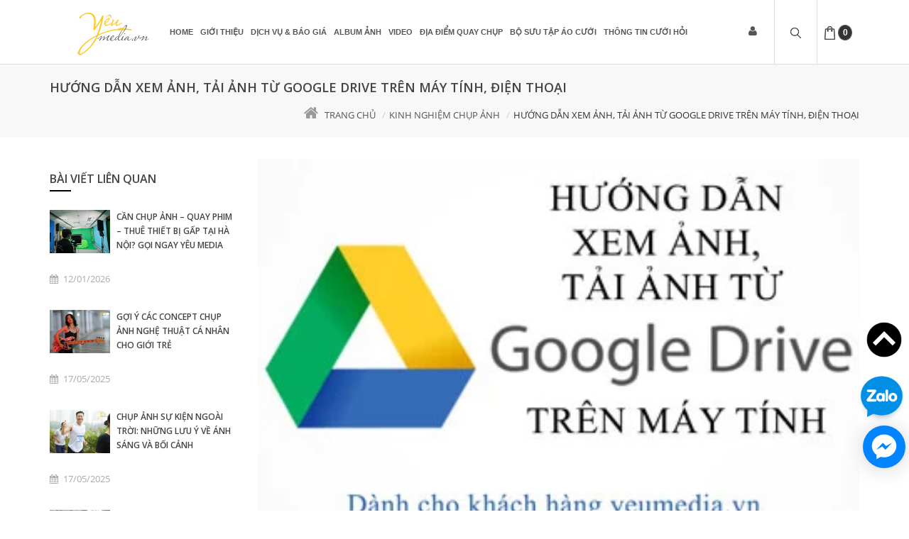

--- FILE ---
content_type: text/html; charset=utf-8
request_url: https://yeumedia.vn/huong-dan-xem-anh-tai-anh-tu-google-drive-tren-may-tinh
body_size: 13941
content:
<!doctype html>
<html class="no-js old" lang="vi">
	<head>
		<meta charset="utf-8">
		<meta http-equiv="Content-Type" content="text/html; charset=utf-8" />
		<meta http-equiv="content-language" content="vi" />
		<meta name="viewport" content="width=device-width, initial-scale=1, maximum-scale=1">
		<meta name="robots" content="noodp,index,follow" />
		<meta name='revisit-after' content='1 days' />
		<meta name="keywords" content="Goldshine,Themes,DKT,Bizweb">
		<title>
			
			Hướng dẫn xem ảnh, tải ảnh từ Google Drive trên máy tính, điện thoại  
			
		</title>
		<script>
	var Bizweb = Bizweb || {};
	Bizweb.store = '18beerclub.mysapo.net';
	Bizweb.id = 175849;
	Bizweb.theme = {"id":239001,"name":"GoldShine","role":"main"};
	Bizweb.template = 'article';
	if(!Bizweb.fbEventId)  Bizweb.fbEventId = 'xxxxxxxx-xxxx-4xxx-yxxx-xxxxxxxxxxxx'.replace(/[xy]/g, function (c) {
	var r = Math.random() * 16 | 0, v = c == 'x' ? r : (r & 0x3 | 0x8);
				return v.toString(16);
			});		
</script>
<script>
	(function () {
		function asyncLoad() {
			var urls = ["https://facebookinbox.sapoapps.vn/Script/index?store=18beerclub.mysapo.net","//promotionpopup.sapoapps.vn/genscript/script.js?store=18beerclub.mysapo.net","//static.zotabox.com/4/1/410ccff2b22fc5c2c533a56583a30054/widgets.js?store=18beerclub.mysapo.net","//static.zotabox.com/4/1/410ccff2b22fc5c2c533a56583a30054/widgets.js?store=18beerclub.mysapo.net","//static.zotabox.com/4/1/410ccff2b22fc5c2c533a56583a30054/widgets.js?store=18beerclub.mysapo.net","https://productsrecommend.sapoapps.vn/assets/js/script.js?store=18beerclub.mysapo.net","//static.zotabox.com/4/1/410ccff2b22fc5c2c533a56583a30054/widgets.js?store=18beerclub.mysapo.net","//static.zotabox.com/4/1/410ccff2b22fc5c2c533a56583a30054/widgets.js?store=18beerclub.mysapo.net","//static.zotabox.com/4/1/410ccff2b22fc5c2c533a56583a30054/widgets.js?store=18beerclub.mysapo.net","//static.zotabox.com/4/1/410ccff2b22fc5c2c533a56583a30054/widgets.js?store=18beerclub.mysapo.net","https://zopim.sapoapps.vn/script/gencode.js?store=18beerclub.mysapo.net","//static.zotabox.com/4/1/410ccff2b22fc5c2c533a56583a30054/widgets.js?store=18beerclub.mysapo.net","//static.zotabox.com/4/1/410ccff2b22fc5c2c533a56583a30054/widgets.js?store=18beerclub.mysapo.net","//static.zotabox.com/4/1/410ccff2b22fc5c2c533a56583a30054/widgets.js?store=18beerclub.mysapo.net","//static.zotabox.com/4/1/410ccff2b22fc5c2c533a56583a30054/widgets.js?store=18beerclub.mysapo.net","//static.zotabox.com/4/1/410ccff2b22fc5c2c533a56583a30054/widgets.js?store=18beerclub.mysapo.net","//static.zotabox.com/4/1/410ccff2b22fc5c2c533a56583a30054/widgets.js?store=18beerclub.mysapo.net","//static.zotabox.com/4/1/410ccff2b22fc5c2c533a56583a30054/widgets.js?store=18beerclub.mysapo.net","//static.zotabox.com/4/1/410ccff2b22fc5c2c533a56583a30054/widgets.js?store=18beerclub.mysapo.net","//static.zotabox.com/4/1/410ccff2b22fc5c2c533a56583a30054/widgets.js?store=18beerclub.mysapo.net","//static.zotabox.com/4/1/410ccff2b22fc5c2c533a56583a30054/widgets.js?store=18beerclub.mysapo.net","//static.zotabox.com/4/1/410ccff2b22fc5c2c533a56583a30054/widgets.js?store=18beerclub.mysapo.net","https://google-shopping.sapoapps.vn/conversion-tracker/global-tag/864.js?store=18beerclub.mysapo.net","https://google-shopping.sapoapps.vn/conversion-tracker/event-tag/864.js?store=18beerclub.mysapo.net","//instantsearch.sapoapps.vn/scripts/instantsearch-st.js?store=18beerclub.mysapo.net"];
			for (var i = 0; i < urls.length; i++) {
				var s = document.createElement('script');
				s.type = 'text/javascript';
				s.async = true;
				s.src = urls[i];
				var x = document.getElementsByTagName('script')[0];
				x.parentNode.insertBefore(s, x);
			}
		};
		window.attachEvent ? window.attachEvent('onload', asyncLoad) : window.addEventListener('load', asyncLoad, false);
	})();
</script>


<script>
	window.BizwebAnalytics = window.BizwebAnalytics || {};
	window.BizwebAnalytics.meta = window.BizwebAnalytics.meta || {};
	window.BizwebAnalytics.meta.currency = 'VND';
	window.BizwebAnalytics.tracking_url = '/s';

	var meta = {};
	
	meta.article = {"id": 981759};
	
	
	for (var attr in meta) {
	window.BizwebAnalytics.meta[attr] = meta[attr];
	}
</script>

	
		<script src="/dist/js/stats.min.js?v=96f2ff2"></script>
	



<script>
  (function(i,s,o,g,r,a,m){i['GoogleAnalyticsObject']=r;i[r]=i[r]||function(){
  (i[r].q=i[r].q||[]).push(arguments)},i[r].l=1*new Date();a=s.createElement(o),
  m=s.getElementsByTagName(o)[0];a.async=1;a.src=g;m.parentNode.insertBefore(a,m)
  })(window,document,'script','https://www.google-analytics.com/analytics.js','ga');

  ga('create', 'UA-98194529-1', 'auto');
  ga('send', 'pageview');

</script>
<script>

	window.enabled_enhanced_ecommerce = false;

</script>




<!--Facebook Pixel Code-->
<script>
	!function(f, b, e, v, n, t, s){
	if (f.fbq) return; n = f.fbq = function(){
	n.callMethod?
	n.callMethod.apply(n, arguments):n.queue.push(arguments)}; if (!f._fbq) f._fbq = n;
	n.push = n; n.loaded = !0; n.version = '2.0'; n.queue =[]; t = b.createElement(e); t.async = !0;
	t.src = v; s = b.getElementsByTagName(e)[0]; s.parentNode.insertBefore(t, s)}
	(window,
	document,'script','https://connect.facebook.net/en_US/fbevents.js');
	fbq('init', '584000498356340', {} , {'agent': 'plsapo'}); // Insert your pixel ID here.
	fbq('track', 'PageView',{},{ eventID: Bizweb.fbEventId });
	
</script>
<noscript>
	<img height='1' width='1' style='display:none' src='https://www.facebook.com/tr?id=584000498356340&ev=PageView&noscript=1' />
</noscript>
<!--DO NOT MODIFY-->
<!--End Facebook Pixel Code-->



<script>
	var eventsListenerScript = document.createElement('script');
	eventsListenerScript.async = true;
	
	eventsListenerScript.src = "/dist/js/store_events_listener.min.js?v=1b795e9";
	
	document.getElementsByTagName('head')[0].appendChild(eventsListenerScript);
</script>






		
		<meta name="description" content="Y&#234;u Media hiện đang nhận được kh&#225; nhiều phản hồi từ c&#225;c qu&#253; kh&#225;ch - sau khi sử dụng dịch vụ chụp ảnh của ch&#250;ng t&#244;i v&#224; nhận được ảnh ho&#224;n chỉnh được lưu tr&#234;n tiện &#237;ch lưu trữ Google Drive quen thuộc, rằng l&#224;m thế n&#224;o để xem v&#224; tải ảnh tr&#234;n Google Drive.&#160; Sau đ&#226;y, Y&#234;u Media&#160;sẽ hướng dẫn cho c&#225;c bạn c&#225;c thao t&#225;c xem v&#224;">
		
		
  <meta property="og:type" content="article">
  <meta property="og:title" content="Hướng dẫn xem ảnh, tải ảnh từ Google Drive tr&#234;n m&#225;y t&#237;nh, điện thoại">
  <meta property="og:image" content="http://bizweb.dktcdn.net/thumb/grande/100/175/849/articles/huong-dan-drive.jpg?v=1519388683403">
  <meta property="og:image:secure_url" content="https://bizweb.dktcdn.net/thumb/grande/100/175/849/articles/huong-dan-drive.jpg?v=1519388683403">


  <meta property="og:description" content="Y&#234;u Media hiện đang nhận được kh&#225; nhiều phản hồi từ c&#225;c qu&#253; kh&#225;ch - sau khi sử dụng dịch vụ chụp ảnh của ch&#250;ng t&#244;i v&#224; nhận được ảnh ho&#224;n chỉnh được lưu tr&#234;n tiện &#237;ch lưu trữ Google Drive quen thuộc, rằng l&#224;m thế n&#224;o để xem v&#224; tải ảnh tr&#234;n Google Drive.&#160; Sau đ&#226;y, Y&#234;u Media&#160;sẽ hướng dẫn cho c&#225;c bạn c&#225;c thao t&#225;c xem v&#224;">

  <meta property="og:url" content="https://yeumedia.vn/huong-dan-xem-anh-tai-anh-tu-google-drive-tren-may-tinh">
  <meta property="og:site_name" content="Yêu Media">
		<link rel="canonical" href="https://yeumedia.vn/huong-dan-xem-anh-tai-anh-tu-google-drive-tren-may-tinh">
		<meta name="viewport" content="width=device-width, initial-scale=1">
		<link rel="icon" href="//bizweb.dktcdn.net/100/175/849/themes/239001/assets/favicon.png?1766983329178" type="image/x-icon" />
		<link href="//fonts.googleapis.com/css?family=Open+Sans:400,600,700,300&amp;amp;subset=latin,vietnamese,latin-ext" rel="stylesheet" type="text/css" media="all" />
<link href="//fonts.googleapis.com/css?family=Droid+Serif:400,700" rel="stylesheet" type="text/css" media="all" />
<link rel="stylesheet" href="//maxcdn.bootstrapcdn.com/font-awesome/4.4.0/css/font-awesome.min.css">


<link href="//bizweb.dktcdn.net/100/175/849/themes/239001/assets/normalize.css?1766983329178" rel="stylesheet" type="text/css" media="all" />
<link href="//bizweb.dktcdn.net/100/175/849/themes/239001/assets/slick.css?1766983329178" rel="stylesheet" type="text/css" media="all" />
<link href="//bizweb.dktcdn.net/100/175/849/themes/239001/assets/slick-theme.css?1766983329178" rel="stylesheet" type="text/css" media="all" />
<link href="//bizweb.dktcdn.net/100/175/849/themes/239001/assets/main.css?1766983329178" rel="stylesheet" type="text/css" media="all" />

<script src="//bizweb.dktcdn.net/100/175/849/themes/239001/assets/jquery-1.11.3.min.js?1766983329178" type="text/javascript"></script>
		<link href="//bizweb.dktcdn.net/100/175/849/themes/239001/assets/jgrowl.css?1766983329178" rel="stylesheet" type="text/css" media="all" />

		

		
		<!-- Go to www.addthis.com/dashboard to customize your tools --> <script type="text/javascript" src="//s7.addthis.com/js/300/addthis_widget.js#pubid=ra-59bf98085dc32212"></script> 
		<link href='https://instantsearch.sapoapps.vn/content/font-awesome/css/font-awesome.min.css' rel='stylesheet'>
		<script src="//bizweb.dktcdn.net/100/175/849/themes/239001/assets/tkn-util.js?1766983329178" type="text/javascript"></script>
		<link href="//bizweb.dktcdn.net/100/175/849/themes/239001/assets/tkn-style.css?1766983329178" rel="stylesheet" type="text/css" media="all" />
	</head>

	<body>
		<div id="wrapper">
			<div class="opacity_menu"></div>
			<header class="header" >

	<nav class="menubar">
		<div class="container">
			<div class="menubar-container">
				<div class="header-logo pull-left">
					<a href="/" title="Yêu Media">

						<img src=" //bizweb.dktcdn.net/100/175/849/themes/239001/assets/logo-white.png?1766983329178 " alt="Yêu Media">

					</a>
				</div>

				<ul class="menu menu-right menu-animated fadeUp">

					<li class="megamenu menu-forma menu-user">

						<a href="#" class="header-user">
							<i class="fa fa-user"></i>
						</a>

						<ul class="megamenu-dropdown dropdown-menu-user">
							<li>
								<div class="customer-links">
									
									<a href="/account/login" id="customer_login_link">Đăng nhập</a> | <a href="/account/register" id="customer_register_link">Đăng kí</a>
									
									
								</div>
							</li>
						</ul>

					</li>

					<li class="menu-search megamenu drop-search">
						<a href="javaScript:void(0)"><i class="search"><img src="//bizweb.dktcdn.net/100/175/849/themes/239001/assets/search.png?1766983329178"  alt="Yêu Media"></i></a>

						<ul class="megamenu-dropdown">
							<li>
								<div class="megamenu-wrapper">
									<form action="/search" method="get">

										<div class="input-group">
											<input type="hidden" class="form-control" name="type" value="product" >
											<input type="text" name="query" class="form-control" placeholder="Nhập từ khóa...">
											<span class="input-group-btn">
												<button class="btn btn-default" type="submit">Tìm kiếm</button>
											</span>
										</div><!-- /input-group -->

									</form>
								</div>
							</li>
						</ul>
					</li>

					<li class="menu-bag megamenu menu-search">
						<a href="/cart"  class="header-user">
							<i class="bag"><img src="//bizweb.dktcdn.net/100/175/849/themes/239001/assets/bag.png?1766983329178"  alt="Yêu Media"></i>
							<span id="count">0</span>
						</a>

						<ul class="megamenu-dropdown" style="width: 320px;">
							<li>
								<div class="customer-links dropdown-cart widget-product " style="right: 0; ">

								</div>
							</li>
						</ul>

					</li>



					<li class="menu-bar megamenu">
						<a href="#" class="toggle-menusidebar"><i class="bar"><img src="//bizweb.dktcdn.net/100/175/849/themes/239001/assets/bars.png?1766983329178"  alt="Yêu Media"></i></a>
					</li>
				</ul>
				<div class="dk_menu hidden-xs hidden-sm">
					<ul class="menu main-menu menu-animated fadeUp">

						<li>
							<div class="customer-links" style="display: none;">
								
								<a href="/account/login" id="customer_login_link">Đăng nhập</a> | <a href="/account/register" id="customer_register_link">Đăng kí</a>
								
								
							</div>
						</li>

						
						

						

						
						<li class="megamenu "><a href="/">Home</a>
							
							<ul class="menu-dropdown">
								
							</ul>
							
						</li>
						
						
						

						

						
						<li class=""><a href="/gioi-thieu">Giới thiệu</a></li>
						
						
						

						

						
						<li class="megamenu "><a href="https://yeumedia.vn/cac-dich-vu-chup-anh?sortby=default">Dịch vụ & Báo Giá</a>
							
							<ul class="menu-dropdown">
								
								<li class=""><a href="/chup-anh-cuoi">Chụp ảnh cưới</a>
									
								</li>
								
								<li class=""><a href="/chup-anh-gia-dinh">Chụp ảnh gia đình</a>
									
								</li>
								
								<li class=""><a href="/quay-phim">Quay phim cưới</a>
									
								</li>
								
								<li class=""><a href="/cho-thue-ao-dai">Cho thuê áo dài</a>
									
								</li>
								
								<li class=""><a href="/cho-thue-vay-cuoi-ao-cuoi">Cho thuê áo cưới</a>
									
								</li>
								
								<li class=""><a href="/cho-thue-vest-cuoi">Cho thuê vest cưới</a>
									
								</li>
								
								<li class=""><a href="/cho-thue-dam-tiec-cosplay">Cho thuê đầm tiệc - cosplay</a>
									
								</li>
								
								<li class=""><a href="/cho-thue-phu-kien-co-dau">Phụ kiện cô dâu</a>
									
								</li>
								
								<li class=""><a href="/make-up-trang-diem">Makeup - Trang điểm</a>
									
								</li>
								
								<li class=""><a href="https://yeumedia.vn/cac-dich-vu-chup-anh">Tất cả dv chụp ảnh</a>
									
								</li>
								
								<li class=""><a href="/dich-vu-khac">Dịch vụ khác</a>
									
								</li>
								
							</ul>
							
						</li>
						
						
						

						

						
						<li class="megamenu "><a href="/album-anh-cuoi">Album Ảnh</a>
							
							<ul class="menu-dropdown">
								
								<li class=""><a href="/album-anh-cuoi">Ảnh cưới</a>
									
								</li>
								
								<li class=""><a href="/album-anh-gia-dinh">Ảnh gia đình</a>
									
								</li>
								
								<li class=""><a href="/album-profile-chan-dung">Ảnh Profile/ Chân dung</a>
									
								</li>
								
								<li class=""><a href="/anh-khac">ẢNH KHÁC</a>
									
								</li>
								
							</ul>
							
						</li>
						
						
						

						

						
						<li class=""><a href="/video-clip-cuoi">Video</a></li>
						
						
						

						

						
						<li class=""><a href="/dia-diem-chup-anh-cuoi">Địa điểm quay chụp</a></li>
						
						
						

						

						
						<li class="megamenu "><a href="/cho-thue-vay-cuoi-ao-cuoi">Bộ sưu tập áo cưới</a>
							
							<ul class="menu-dropdown">
								
							</ul>
							
						</li>
						
						
						

						

						
						<li class="megamenu "><a href="/blogs/all">Thông tin cưới hỏi</a>
							
							<ul class="menu-dropdown">
								
								<li class=""><a href="/cau-chuyen-tinh-yeu">Câu chuyện tình yêu</a>
									
								</li>
								
								<li class=""><a href="/album-anh-cuoi">Album ảnh cưới</a>
									
								</li>
								
								<li class=""><a href="/video-clip-cuoi">Video clip</a>
									
								</li>
								
								<li class=""><a href="/dia-diem-chup-anh-cuoi">Địa điểm chụp ảnh cưới</a>
									
								</li>
								
								<li class=""><a href="/kinh-nghiem-chup-anh">Kinh nghiệm chụp ảnh</a>
									
								</li>
								
								<li class=""><a href="/kinh-nghiem-cuoi-hoi">Kinh nghiệm cưới hỏi</a>
									
								</li>
								
							</ul>
							
						</li>
						
						

						<li>
							<div class="customer-links product-title" style="display: none; text-align: left; font-weight: none;">
								<a href="/search" style="font-size: 12px;">Tìm kiếm </a>
							</div>
						</li>
					</ul>
				</div>
				<div class="home mb_menu visible-sm visible-xs">
					<ul class="menu main-menu menu-animated fadeUp">
						
						
						<li class="level0">
							<a href="/">Home
								<em class="open-close"></em>
							</a>
							<ul class="submenu">
								
							</ul>
						</li>
						

						
						
						<li class="level0">
							<a href="/gioi-thieu">Giới thiệu

							</a>
						</li>
						

						
						
						<li class="level0">
							<a href="https://yeumedia.vn/cac-dich-vu-chup-anh?sortby=default">Dịch vụ & Báo Giá
								<em class="open-close"></em>
							</a>
							<ul class="submenu">
								
								
								<li><a href="/chup-anh-cuoi">Chụp ảnh cưới</a></li>
								
								
								
								<li><a href="/chup-anh-gia-dinh">Chụp ảnh gia đình</a></li>
								
								
								
								<li><a href="/quay-phim">Quay phim cưới</a></li>
								
								
								
								<li><a href="/cho-thue-ao-dai">Cho thuê áo dài</a></li>
								
								
								
								<li><a href="/cho-thue-vay-cuoi-ao-cuoi">Cho thuê áo cưới</a></li>
								
								
								
								<li><a href="/cho-thue-vest-cuoi">Cho thuê vest cưới</a></li>
								
								
								
								<li><a href="/cho-thue-dam-tiec-cosplay">Cho thuê đầm tiệc - cosplay</a></li>
								
								
								
								<li><a href="/cho-thue-phu-kien-co-dau">Phụ kiện cô dâu</a></li>
								
								
								
								<li><a href="/make-up-trang-diem">Makeup - Trang điểm</a></li>
								
								
								
								<li><a href="https://yeumedia.vn/cac-dich-vu-chup-anh">Tất cả dv chụp ảnh</a></li>
								
								
								
								<li><a href="/dich-vu-khac">Dịch vụ khác</a></li>
								
								
							</ul>
						</li>
						

						
						
						<li class="level0">
							<a href="/album-anh-cuoi">Album Ảnh
								<em class="open-close"></em>
							</a>
							<ul class="submenu">
								
								
								<li><a href="/album-anh-cuoi">Ảnh cưới</a></li>
								
								
								
								<li><a href="/album-anh-gia-dinh">Ảnh gia đình</a></li>
								
								
								
								<li><a href="/album-profile-chan-dung">Ảnh Profile/ Chân dung</a></li>
								
								
								
								<li><a href="/anh-khac">ẢNH KHÁC</a></li>
								
								
							</ul>
						</li>
						

						
						
						<li class="level0">
							<a href="/video-clip-cuoi">Video

							</a>
						</li>
						

						
						
						<li class="level0">
							<a href="/dia-diem-chup-anh-cuoi">Địa điểm quay chụp

							</a>
						</li>
						

						
						
						<li class="level0">
							<a href="/cho-thue-vay-cuoi-ao-cuoi">Bộ sưu tập áo cưới
								<em class="open-close"></em>
							</a>
							<ul class="submenu">
								
							</ul>
						</li>
						

						
						
						<li class="level0">
							<a href="/blogs/all">Thông tin cưới hỏi
								<em class="open-close"></em>
							</a>
							<ul class="submenu">
								
								
								<li><a href="/cau-chuyen-tinh-yeu">Câu chuyện tình yêu</a></li>
								
								
								
								<li><a href="/album-anh-cuoi">Album ảnh cưới</a></li>
								
								
								
								<li><a href="/video-clip-cuoi">Video clip</a></li>
								
								
								
								<li><a href="/dia-diem-chup-anh-cuoi">Địa điểm chụp ảnh cưới</a></li>
								
								
								
								<li><a href="/kinh-nghiem-chup-anh">Kinh nghiệm chụp ảnh</a></li>
								
								
								
								<li><a href="/kinh-nghiem-cuoi-hoi">Kinh nghiệm cưới hỏi</a></li>
								
								
							</ul>
						</li>
						

						
					</ul>
				</div>

			</div>

		</div>
	</nav> <!-- End .menubar -->
</header>  

			<div id="main">
				

<section class="filter filter-action">
	<div class="container">
		<div class="row">
			<div class="filter-title pull-left">

				<h1>
					
					Hướng dẫn xem ảnh, tải ảnh từ Google Drive trên máy tính, điện thoại
					
				</h1>
			</div>

			<div class="filter-breadcrumb pull-right">
				<ol class="breadcrumb breadcrumbs">
					<li><a href="/"><i class="fa fa-home"></i>Trang chủ</a></li>
					  

					  <li><a href="/kinh-nghiem-chup-anh" title="">Kinh nghiệm chụp ảnh</a></li>              
					  <li>Hướng dẫn xem ảnh, tải ảnh từ Google Drive trên máy tính, điện thoại</li>

					  
				</ol>
			</div>
		</div>
	</div>
</section> <!-- End .filter-action -->

<section>
	<div class="container">
		<div class="row">
			<div class="col-md-3">
				
				<div class="news-best widget-blog">
					<h2 class="widget-blog-title">Bài viết liên quan</h2>
					 
  					

					
					
					  

						<div class="news-list">
							<figure class="news-thumb">
								
								<a href="/can-chup-anh-quay-phim-thue-thiet-bi-gap-tai-ha-noi-goi-ngay-yeu-media"><img src="https://bizweb.dktcdn.net/100/175/849/articles/ava-cho-thue-thiet-bi-quay-chup001.jpg?v=1768192917177" alt="Cần chụp ảnh – quay phim – thu&#234; thiết bị gấp tại H&#224; Nội? Gọi ngay Y&#202;U MEDIA"></a>
								
							</figure> <!-- End .news-thumb -->

							<div class="news-content">
								<h2 class="news-title"><a href="/can-chup-anh-quay-phim-thue-thiet-bi-gap-tai-ha-noi-goi-ngay-yeu-media">Cần chụp ảnh – quay phim – thuê thiết bị gấp tại Hà Nội? Gọi ngay YÊU MEDIA</a></h2>

								<div class="news-entry-utility">
									<span class="news-time"><i class="fa fa-calendar"></i>12/01/2026</span>
									<span class="news-comment"><i class="fa fa-comment-o"></i>0 bình luận</span>
									<span class="news-sign"><i class="fa fa-pencil-square-o"></i>Trang Nguyễn</span>
								</div>

								<p class="news-description">
									Trong nhiều tình huống thực tế, nhu cầu chụp ảnh, quay phim hoặc thuê thiết bị gấp tại Hà Nội...
								</p>
							</div> <!-- End .news-content -->
						</div> <!-- End .news-list -->
					   
						
					
					
					  

						<div class="news-list">
							<figure class="news-thumb">
								
								<a href="/goi-y-cac-concept-chup-anh-nghe-thuat-ca-nhan-cho-gioi-tre"><img src="https://bizweb.dktcdn.net/100/175/849/articles/ca-tinh1.jpg?v=1747460296157" alt="Gợi &#253; c&#225;c concept chụp ảnh nghệ thuật c&#225; nh&#226;n cho giới trẻ"></a>
								
							</figure> <!-- End .news-thumb -->

							<div class="news-content">
								<h2 class="news-title"><a href="/goi-y-cac-concept-chup-anh-nghe-thuat-ca-nhan-cho-gioi-tre">Gợi ý các concept chụp ảnh nghệ thuật cá nhân cho giới trẻ</a></h2>

								<div class="news-entry-utility">
									<span class="news-time"><i class="fa fa-calendar"></i>17/05/2025</span>
									<span class="news-comment"><i class="fa fa-comment-o"></i>0 bình luận</span>
									<span class="news-sign"><i class="fa fa-pencil-square-o"></i>Ngan Thi</span>
								</div>

								<p class="news-description">
									Ngày nay, chụp ảnh nghệ thuật cá nhân không chỉ để lưu giữ vẻ đẹp thanh xuân mà còn là...
								</p>
							</div> <!-- End .news-content -->
						</div> <!-- End .news-list -->
					   
						
					
					
					  

						<div class="news-list">
							<figure class="news-thumb">
								
								<a href="/chup-anh-su-kien-ngoai-troi-nhung-luu-y-ve-anh-sang-va-boi-canh"><img src="https://bizweb.dktcdn.net/100/175/849/articles/sk-ngoai-troi1.jpg?v=1747454693457" alt="Chụp ảnh sự kiện ngo&#224;i trời: Những lưu &#253; về &#225;nh s&#225;ng v&#224; bối cảnh"></a>
								
							</figure> <!-- End .news-thumb -->

							<div class="news-content">
								<h2 class="news-title"><a href="/chup-anh-su-kien-ngoai-troi-nhung-luu-y-ve-anh-sang-va-boi-canh">Chụp ảnh sự kiện ngoài trời: Những lưu ý về ánh sáng và bối cảnh</a></h2>

								<div class="news-entry-utility">
									<span class="news-time"><i class="fa fa-calendar"></i>17/05/2025</span>
									<span class="news-comment"><i class="fa fa-comment-o"></i>0 bình luận</span>
									<span class="news-sign"><i class="fa fa-pencil-square-o"></i>Ngan Thi</span>
								</div>

								<p class="news-description">
									Sự kiện ngoài trời luôn mang đến cảm giác phóng khoáng, gần gũi và tự nhiên. Tuy nhiên, để có...
								</p>
							</div> <!-- End .news-content -->
						</div> <!-- End .news-list -->
					   
						
					
					
					  

						<div class="news-list">
							<figure class="news-thumb">
								
								<a href="/checklist-nhung-dieu-can-chuan-bi-khi-chup-anh-su-kien-chuyen-nghiep"><img src="https://bizweb.dktcdn.net/100/175/849/articles/chup1.jpg?v=1747393437370" alt="Checklist những điều cần chuẩn bị khi chụp ảnh sự kiện chuy&#234;n nghiệp"></a>
								
							</figure> <!-- End .news-thumb -->

							<div class="news-content">
								<h2 class="news-title"><a href="/checklist-nhung-dieu-can-chuan-bi-khi-chup-anh-su-kien-chuyen-nghiep">Checklist những điều cần chuẩn bị khi chụp ảnh sự kiện chuyên nghiệp</a></h2>

								<div class="news-entry-utility">
									<span class="news-time"><i class="fa fa-calendar"></i>16/05/2025</span>
									<span class="news-comment"><i class="fa fa-comment-o"></i>0 bình luận</span>
									<span class="news-sign"><i class="fa fa-pencil-square-o"></i>Ngan Thi</span>
								</div>

								<p class="news-description">
									Chụp ảnh sự kiện là một công việc đòi hỏi sự chuẩn bị kỹ lưỡng để đảm bảo ghi lại...
								</p>
							</div> <!-- End .news-content -->
						</div> <!-- End .news-list -->
					   
						
					
					
					  

						<div class="news-list">
							<figure class="news-thumb">
								
								<a href="/cach-phoi-do-va-make-up-khi-chup-anh-ky-yeu-dep-long-lanh"><img src="https://bizweb.dktcdn.net/100/175/849/articles/ky-yeu.jpg?v=1747382978277" alt="C&#225;ch phối đồ v&#224; make-up khi chụp ảnh kỷ yếu đẹp long lanh"></a>
								
							</figure> <!-- End .news-thumb -->

							<div class="news-content">
								<h2 class="news-title"><a href="/cach-phoi-do-va-make-up-khi-chup-anh-ky-yeu-dep-long-lanh">Cách phối đồ và make-up khi chụp ảnh kỷ yếu đẹp long lanh</a></h2>

								<div class="news-entry-utility">
									<span class="news-time"><i class="fa fa-calendar"></i>16/05/2025</span>
									<span class="news-comment"><i class="fa fa-comment-o"></i>0 bình luận</span>
									<span class="news-sign"><i class="fa fa-pencil-square-o"></i>Ngan Thi</span>
								</div>

								<p class="news-description">
									Chụp ảnh kỷ yếu là dịp đặc biệt để lưu giữ thanh xuân rực rỡ bên bạn bè, thầy cô....
								</p>
							</div> <!-- End .news-content -->
						</div> <!-- End .news-list -->
					   
						
					
					
					  

						<div class="news-list">
							<figure class="news-thumb">
								
								<a href="/cach-chon-trang-phuc-phu-hop-khi-chup-anh-chan-dung-chuyen-nghiep"><img src="https://bizweb.dktcdn.net/100/175/849/articles/profile1.jpg?v=1747380505890" alt="C&#225;ch chọn trang phục ph&#249; hợp khi chụp ảnh ch&#226;n dung chuy&#234;n nghiệp"></a>
								
							</figure> <!-- End .news-thumb -->

							<div class="news-content">
								<h2 class="news-title"><a href="/cach-chon-trang-phuc-phu-hop-khi-chup-anh-chan-dung-chuyen-nghiep">Cách chọn trang phục phù hợp khi chụp ảnh chân dung chuyên nghiệp</a></h2>

								<div class="news-entry-utility">
									<span class="news-time"><i class="fa fa-calendar"></i>16/05/2025</span>
									<span class="news-comment"><i class="fa fa-comment-o"></i>0 bình luận</span>
									<span class="news-sign"><i class="fa fa-pencil-square-o"></i>Ngan Thi</span>
								</div>

								<p class="news-description">
									Chụp ảnh chân dung không chỉ ghi lại gương mặt mà còn thể hiện phong cách, thần thái và cá...
								</p>
							</div> <!-- End .news-content -->
						</div> <!-- End .news-list -->
					   
						
					
					
					  
						
					
				</div>
				
				
				
				<div class="news-best widget-blog">
					<h2 class="widget-blog-title">Xem thêm:</h2>
					
					
					<div class="news-list">
						<figure class="news-thumb">
							
							<a href="/studio-chup-anh-cuoi-dep-tai-quan-dong-da-ha-noi"><img src="https://bizweb.dktcdn.net/100/175/849/articles/studio-chup-anh-cuoi-dep-tai-quan-dong-da-ha-noi-11.jpg?v=1717904827407" alt="Studio chụp ảnh cưới đẹp tại quận Đống Đa, H&#224; Nội"></a>
							
						</figure> <!-- End .news-thumb -->

						<div class="news-content">
							<h2 class="news-title"><a href="/studio-chup-anh-cuoi-dep-tai-quan-dong-da-ha-noi">Studio chụp ảnh cưới đẹp tại quận Đống Đa, Hà Nội</a></h2>

							<div class="news-entry-utility">
								<span class="news-time"><i class="fa fa-calendar"></i>09/06/2024</span>
								<span class="news-comment"><i class="fa fa-comment-o"></i>0 Comments</span>
								<span class="news-sign"><i class="fa fa-pencil-square-o"></i>Sơn Nguyễn</span>
							</div>

							<p class="news-description">
								YÊU MEDIA xin chào bạn. Bạn cần chụp 1 bộ ảnh cưới thật đẹp, độc đáo, sang trọng và có...
							</p>
						</div> <!-- End .news-content -->
					</div> <!-- End .news-list -->
					
					<div class="news-list">
						<figure class="news-thumb">
							
							<a href="/check-in-cac-dia-diem-chup-anh-tet-2024-dep-nhat-tai-ha-noi"><img src="https://bizweb.dktcdn.net/100/175/849/articles/thiet-ke-chua-co-ten-1.jpg?v=1717659375620" alt="Check in c&#225;c địa điểm chụp ảnh Tết 2024 đẹp nhất tại H&#224; Nội"></a>
							
						</figure> <!-- End .news-thumb -->

						<div class="news-content">
							<h2 class="news-title"><a href="/check-in-cac-dia-diem-chup-anh-tet-2024-dep-nhat-tai-ha-noi">Check in các địa điểm chụp ảnh Tết 2024 đẹp nhất tại Hà Nội</a></h2>

							<div class="news-entry-utility">
								<span class="news-time"><i class="fa fa-calendar"></i>07/02/2024</span>
								<span class="news-comment"><i class="fa fa-comment-o"></i>0 Comments</span>
								<span class="news-sign"><i class="fa fa-pencil-square-o"></i>Sơn Nguyễn</span>
							</div>

							<p class="news-description">
								Có rất nhiều địa điểm chụp ảnh Tết đẹp ở Hà Nội để bạn sở hữu được những khung hình...
							</p>
						</div> <!-- End .news-content -->
					</div> <!-- End .news-list -->
					
					<div class="news-list">
						<figure class="news-thumb">
							
							<a href="/nen-chon-dia-diem-nao-de-chup-anh-cuoi-vao-mua-xuan"><img src="https://bizweb.dktcdn.net/100/175/849/articles/16.jpg?v=1707283968587" alt="N&#234;n chọn địa điểm n&#224;o để chụp ảnh cưới v&#224;o m&#249;a Xu&#226;n?"></a>
							
						</figure> <!-- End .news-thumb -->

						<div class="news-content">
							<h2 class="news-title"><a href="/nen-chon-dia-diem-nao-de-chup-anh-cuoi-vao-mua-xuan">Nên chọn địa điểm nào để chụp ảnh cưới vào mùa Xuân?</a></h2>

							<div class="news-entry-utility">
								<span class="news-time"><i class="fa fa-calendar"></i>07/02/2024</span>
								<span class="news-comment"><i class="fa fa-comment-o"></i>0 Comments</span>
								<span class="news-sign"><i class="fa fa-pencil-square-o"></i>Sơn Nguyễn</span>
							</div>

							<p class="news-description">
								Mùa xuân, mùa trăm hoa đua nở với khí hậu mát mẻ, dịu ngọt và cũng là dịp thích hợp...
							</p>
						</div> <!-- End .news-content -->
					</div> <!-- End .news-list -->
					
					<div class="news-list">
						<figure class="news-thumb">
							
							<a href="/dia-chi-chup-va-in-anh-gia-dinh-dip-tet-nguyen-dan-tai-ha-noi"><img src="https://bizweb.dktcdn.net/100/175/849/articles/z4983327082808-86c6759a6506a82cfb9488891ef3550c.jpg?v=1707280818627" alt="Địa chỉ chụp v&#224; in ảnh gia đ&#236;nh dịp Tết nguy&#234;n đ&#225;n tại H&#224; Nội"></a>
							
						</figure> <!-- End .news-thumb -->

						<div class="news-content">
							<h2 class="news-title"><a href="/dia-chi-chup-va-in-anh-gia-dinh-dip-tet-nguyen-dan-tai-ha-noi">Địa chỉ chụp và in ảnh gia đình dịp Tết nguyên đán tại Hà Nội</a></h2>

							<div class="news-entry-utility">
								<span class="news-time"><i class="fa fa-calendar"></i>07/02/2024</span>
								<span class="news-comment"><i class="fa fa-comment-o"></i>0 Comments</span>
								<span class="news-sign"><i class="fa fa-pencil-square-o"></i>Sơn Nguyễn</span>
							</div>

							<p class="news-description">
								Tết với nhiều người là dịp để trở về đoàn tụ cùng với người thân. Nhân dịp sum họp đủ...
							</p>
						</div> <!-- End .news-content -->
					</div> <!-- End .news-list -->
					
					<div class="news-list">
						<figure class="news-thumb">
							
							<a href="/khong-gian-cuc-chat-voi-quan-the-xx-coffee-bar"><img src="https://bizweb.dktcdn.net/100/175/849/articles/thiet-ke-chua-co-ten-1-9e687f97-3302-4858-90a1-ce45a04f8fb5.png?v=1661253114340" alt="Kh&#244;ng gian cực chất với qu&#225;n The XX - Coffee Bar - đam m&#234; sống ảo check in cả chiều kh&#244;ng hết"></a>
							
						</figure> <!-- End .news-thumb -->

						<div class="news-content">
							<h2 class="news-title"><a href="/khong-gian-cuc-chat-voi-quan-the-xx-coffee-bar">Không gian cực chất với quán The XX - Coffee Bar - đam mê sống ảo check in cả chiều không hết</a></h2>

							<div class="news-entry-utility">
								<span class="news-time"><i class="fa fa-calendar"></i>23/08/2022</span>
								<span class="news-comment"><i class="fa fa-comment-o"></i>0 Comments</span>
								<span class="news-sign"><i class="fa fa-pencil-square-o"></i>Linh Linh</span>
							</div>

							<p class="news-description">
								
Tọa lạc tại CH01 Vinaconex 7 - 136 Ho Tung Mau - Ha Noi, The XX - Coffee Bar thực...
							</p>
						</div> <!-- End .news-content -->
					</div> <!-- End .news-list -->
					
					<div class="news-list">
						<figure class="news-thumb">
							
							<a href="/g-n-coffee-tea-da-mat-voi-khu-vuon-view-tang-thuong"><img src="https://bizweb.dktcdn.net/100/175/849/articles/thiet-ke-chua-co-ten-2-772ee8db-3af8-4864-8b5a-8ffeafb124c7.png?v=1661309187530" alt="Gō ēn Coffee &amp; Tea - đ&#227; mắt với khu vườn view tầng thượng"></a>
							
						</figure> <!-- End .news-thumb -->

						<div class="news-content">
							<h2 class="news-title"><a href="/g-n-coffee-tea-da-mat-voi-khu-vuon-view-tang-thuong">Gō ēn Coffee & Tea - đã mắt với khu vườn view tầng thượng</a></h2>

							<div class="news-entry-utility">
								<span class="news-time"><i class="fa fa-calendar"></i>23/08/2022</span>
								<span class="news-comment"><i class="fa fa-comment-o"></i>0 Comments</span>
								<span class="news-sign"><i class="fa fa-pencil-square-o"></i>Linh Linh</span>
							</div>

							<p class="news-description">
								
Gō ēn Coffee &amp; Tea tọa lạc tại địa chỉ số 15 Ngõ 23 Lê Văn Lương, Nhân Chính, Thanh...
							</p>
						</div> <!-- End .news-content -->
					</div> <!-- End .news-list -->
					
				</div>
				

				<div class="widget-blog">
					<h2 class="widget-blog-title">Blog tags</h2>
					<ul class="widget-blog-list">
						
						   <li> <a href="/kinh-nghiem-chup-anh/anh-cuoi">ảnh cưới</a></li>
						 
						   <li> <a href="/kinh-nghiem-chup-anh/chup-anh-cuoi">chụp ảnh cưới</a></li>
						 
						   <li> <a href="/kinh-nghiem-chup-anh/in-anh">in ảnh</a></li>
						 
					</ul>
				</div> <!-- End .widget-blog -->

			</div> <!-- End .col-md-3 -->

			<div class="col-md-9">

				<div class="news">
					<figure class="news-thumb">
						
						<a href="/huong-dan-xem-anh-tai-anh-tu-google-drive-tren-may-tinh"><img src="https://bizweb.dktcdn.net/100/175/849/articles/huong-dan-drive.jpg?v=1519388683403" alt="Hướng dẫn xem ảnh, tải ảnh từ Google Drive tr&#234;n m&#225;y t&#237;nh, điện thoại"></a>
						
					</figure> <!-- End .news-thumb -->

					<div class="news-content">
						<h1 class="news-title"><a href="#">Hướng dẫn xem ảnh, tải ảnh từ Google Drive trên máy tính, điện thoại</a></h1>

						<div class="news-post-detail">
							<span class="news-time"><i class="fa fa-calendar"></i>22/02/2018</span>
							
							<span class="news-sign"><i class="fa fa-pencil-square-o"></i>Yêu Media</span>
						</div>

						<p class="news-description">
							<p><a href="https://yeumedia.vn"><span style="color:#2980b9;"><strong>Yêu Media</strong></span></a> hiện đang nhận được khá nhiều phản hồi từ các quý khách - sau khi sử dụng dịch vụ chụp ảnh của chúng tôi và nhận được ảnh hoàn chỉnh được lưu trên tiện ích lưu trữ Google Drive quen thuộc, rằng làm thế nào để xem và tải ảnh trên <strong>Google Drive</strong>.&nbsp;</p>
<p style="text-align: center;"><iframe allow="accelerometer; autoplay; encrypted-media; gyroscope; picture-in-picture" allowfullscreen="" frameborder="0" height="315" src="https://www.youtube.com/embed/GB2nnyjQlj0" width="560"></iframe></p>
<p>Sau đây, <strong>Yêu Media&nbsp;</strong>sẽ hướng dẫn cho các bạn các thao tác <strong>xem và tải <a href="https://yeumedia.vn/album-anh-cuoi" target="_blank">ảnh</a></strong> trên <strong>Google Drive</strong> một cách tiện lợi và hết sức đơn giản như sau:</p>
<p>Video được thực hiện bởi bạn Tran Trung Hieu đăng trên YouTube:</p>
<p style="text-align: center;"><iframe allow="autoplay; encrypted-media" allowfullscreen="" frameborder="0" height="470" src="https://www.youtube.com/embed/E7pT-xScmC8" width="800"></iframe></p>
<p style="text-align: center;">&nbsp;</p>
<p><strong>Tải&nbsp;<a href="https://www.google.com/drive/download/" rel="noopener" target="_blank" title="Tải Google Drive cho máy tính">Google Drive cho máy tính</a></strong></p>
<p><strong>Tải&nbsp;<a href="http://download.com.vn/ios/google-drive-for-ios-1/download" rel="noopener" target="_blank" title="Tải Google Drive cho iOS">Google Drive cho iOS</a><a href="https://itunes.apple.com/app/google-drive/id507874739" target="_blank">&nbsp;(App Store)</a></strong></p>
<p><strong>Tải&nbsp;<a href="http://download.com.vn/android/google-drive-for-android-1/download" rel="noopener" target="_blank" title="Tải Google Drive Android">Google Drive Android</a><a href="https://play.google.com/store/apps/details?id=com.google.android.apps.docs" target="_blank">&nbsp;(Google Play)</a></strong></p>
<p>&nbsp;</p>
<p style="text-align: justify;">Hoặc tham khảo các bước hướng dẫn bằng hình ảnh như dưới đây:</p>
<h2 style="text-align: center;"><span style="color:#f39c12;"><strong>XEM ẢNH VÀ TẢI ẢNH TRÊN MÁY TÍNH</strong></span></h2>
<ol>
<li style="text-align: justify;">Truy cập vào đường link thư mục chia sẻ ảnh nhận được từ <strong>Yêu Media</strong>, cửa sổ giao diện của Google Drive sẽ hiện ra như sau</li></ol>
<p style="text-align: center;"><img data-thumb="original" original-height="420" original-width="850" src="//bizweb.dktcdn.net/100/175/849/files/drive1.jpg?v=1519293404773" /></p>
<ol start="2">
<li>Để xem ảnh trực tiếp, bạn thực hiện thao tác di chuột và nhấn đúp nút chuột trái vào ảnh muốn xem. Kết quả như dưới đây:</li></ol>
<p style="text-align: center;"><img data-thumb="original" original-height="421" original-width="850" src="//bizweb.dktcdn.net/100/175/849/files/drive2.jpg?v=1519293722255" /></p>
<ol start="3">
<li style="text-align: justify;">Có một số cách để tải ảnh về, bạn có thể ấn vào nút Tải xuống (nút ở giữa ở góc bên phải trên cùng như dưới)</li></ol>
<p style="text-align: center;"><img data-thumb="original" original-height="425" original-width="850" src="//bizweb.dktcdn.net/100/175/849/files/drive3.jpg?v=1519293972230" /></p>
<ol start="4">
<li style="text-align: justify;">Hoặc nhấn mũi tên thoát ra ngoài ở góc trái trên cùng, để trở về cửa sổ duyệt ảnh. Chuột phải vào ảnh muốn tải, lựa chọn xổ xuống, chọn vào Tải xuống.</li></ol>
<p style="text-align: center;"><img data-thumb="original" original-height="418" original-width="850" src="//bizweb.dktcdn.net/100/175/849/files/drive4.jpg?v=1519294128098" /></p>
<ol start="5">
<li style="text-align: justify;">Bạn có thể dùng nút Shift trên bàn phím để chọn nhiều ảnh muốn tải xuống, thực hiện tương tự như trên. Các tệp ảnh sẽ bị nén lại dưới định dạng .zip</li>
<li style="text-align: justify;">Để tải toàn bộ nội dung của một thư mục, bạn có thể nhấn vào phần tên thư mục có mũi tên xổ xuống, lựa chọn Tải xuống tương tự như trên.</li></ol>
<p style="text-align: center;"><img data-thumb="original" original-height="420" original-width="850" src="//bizweb.dktcdn.net/100/175/849/files/drive5.jpg?v=1519294430841" /></p>
<p style="text-align: justify;">Trên đây là một bài hướng dẫn cơ bản các thao tác xem ảnh và tải ảnh trên Google Drive, sử dụng trình duyệt trên máy tính.</p>
<p style="text-align: justify;">&nbsp;</p>
<h2 style="text-align: center;"><span style="color:#f39c12;"><strong>XEM ẢNH VÀ TẢI ẢNH TRÊN ĐIỆN THOẠI&nbsp;</strong></span></h2>
<p>Khi nhận được đường link Google Drive của Yêu media gửi đến, bạn chỉ cần ấn vào link (ngay trên điện thoại), giao diện máy của bạn sẽ hiện ra như sau:</p>
<p style="text-align: center;"><img data-thumb="original" original-height="711" original-width="400" src="//bizweb.dktcdn.net/100/175/849/files/huong-dan-su-dung-google-drive-xem-anh-tren-dien-thoai-1.jpg?v=1519388126544" /></p>
<p style="text-align: center;">Ấn vào từng ảnh và di chuyển bằng các mũi tên trước / sau để xem ảnh</p>
<p style="text-align: center;"><img data-thumb="original" original-height="711" original-width="400" src="//bizweb.dktcdn.net/100/175/849/files/huong-dan-dung-drive-xem-anh-gui-khach-cua-yeu-media.jpg?v=1519388295479" />&nbsp; &nbsp;<img data-thumb="original" original-height="711" original-width="400" src="//bizweb.dktcdn.net/100/175/849/files/huong-dan-tai-anh-ve-may-dien-thoai-qua-google-drive.jpg?v=1519388400192" /></p>
<p style="text-align: center;">Để tải ảnh về máy, bạn ấn vào mũi tên xanh ở góc bên phải phía trên để mở ảnh ra 1 tab riêng</p>
<p style="text-align: center;"><img data-thumb="original" original-height="711" original-width="400" src="//bizweb.dktcdn.net/100/175/849/files/huong-dan-xem-anh-va-tai-anh-tu-google-drive-ve-iphone-ipad.jpg?v=1519388515477" />&nbsp; &nbsp;<img data-thumb="original" original-height="711" original-width="400" src="//bizweb.dktcdn.net/100/175/849/files/luu-anh-tu-google-drive-len-dien-thoai-lam-the-nao.jpg?v=1519388639666" /></p>
<p style="text-align: center;">Sau đó giữ tay vào trung tâm ảnh, chọn "Lưu ảnh" là ảnh sẽ tự động được lưu vào Gallery (Thư viện ảnh) của máy điện thoại</p>
<p>&nbsp;</p>
<p style="text-align: center;">Cảm ơn quý khách đã tin tưởng và ủng hộ dịch vụ của&nbsp;<strong><a href="https://yeumedia.vn">Yêu Media</a>&nbsp;</strong>!</p>
						</p>
					</div> <!-- End .news-content -->
				</div> <!-- End .news -->

			</div>
		</div>
	</div>
</section>
			</div>

			<footer class="footer">
	<div class="footer-top">
		<div class="container">

			<div class="pull-left">
				<div class="widget widget-socials">
					<h3 class="widget-title">follow us</h3>

					<nav class="list-socials">
						
						<a href="https://www.facebook.com/yeumediavn/" target="_blank"><i class="fa fa-facebook"></i></a>
						
						
						<a href="https://twitter.com/MediaYeu" target="_blank"><i class="fa fa-twitter"></i></a>
						
						
						<a href="https://goo.gl/maps/AZf5uRVx5sCzvDsn8" target="_blank"><i class="fa fa-google-plus"></i></a>
						
						
						
						<a href="https://www.youtube.com/channel/UCqOHH3jFutYRuVWbTuPq-jA" target="_blank"><img src="//bizweb.dktcdn.net/100/175/849/themes/239001/assets/icon_youtube.png?1766983329178"></a>
						
						<a href="https://www.tiktok.com/@yeumedia.vn?_t=8ZNtY4qZspe&_r=1" target="_blank" class="icon" style="background: transparent;"><img src="https://bizweb.dktcdn.net/100/202/714/themes/527525/assets/tiktok.png?1675042801024" width="40"></a>
					</nav>
				</div>
			</div>

			<div class="pull-right">
				<ul class="menu">
					
				</ul>
			</div>

		</div>
	</div>

	<div class="footer-widgets">
		<div class="container">

			<div class="footer-widgets-wrapper">
				<div class="row">

					<div class="col-md-4 col-sm-12">
						<div class="footer-contact">
							<div class="center_fb">
								<div class="fb-page" data-href="https://www.facebook.com/yeumediavn" data-tabs="timeline" data-width="250" data-height="250" data-small-header="false" data-adapt-container-width="true" data-hide-cover="false" data-show-facepile="true"><blockquote cite="https://www.facebook.com/yeumediavn" class="fb-xfbml-parse-ignore"><a href="https://www.facebook.com/yeumediavn">Yêu Media</a></blockquote></div>
							</div>
							<div class="footer-logo" >
								<a href="/" title="Yêu Media">
									
									<img src=" //bizweb.dktcdn.net/100/175/849/themes/239001/assets/logo-white.png?1766983329178 " alt="Yêu Media">
									
								</a>
							</div>
							<div id="fb-root"></div>
							<script>(function(d, s, id) {
	var js, fjs = d.getElementsByTagName(s)[0];
	if (d.getElementById(id)) return;
	js = d.createElement(s); js.id = id;
	js.src = "//connect.facebook.net/vi_VN/sdk.js#xfbml=1&version=v2.8";
	fjs.parentNode.insertBefore(js, fjs);
}(document, 'script', 'facebook-jssdk'));</script>


							<ul class="footer-info">
								<li>HỘ KINH DOANH YÊUMEDIA VN</li>
								
								<li>
									<i class="fa fa-map-marker"></i>
									<span>HÀ NỘI: 430 PHỐ TÂY SƠN (GẦN NGÃ TƯ SỞ) - PHƯỜNG ĐỐNG ĐA</span>
								</li>
								
								
								<li>
									<i><img src= " //bizweb.dktcdn.net/100/175/849/themes/239001/assets/phone%20call.png?1766983329178 "  alt="Yêu Media"></i>
									<a href="tel:0928975888"><span>0928975888</span></a>
								</li>
								
								
								<li>
									<i class="fa fa-envelope"></i>
									<a href="mailto:yeumediahanoi@gmail.com">yeumediahanoi@gmail.com</a>
								</li>
								

								
								<li>
									<i class="fa fa-map-marker"></i>
									<span>TP.HUẾ: 138 PHỐ NGUYỄN HUỆ </span>
								</li>
								

								
								<li>
									<i><img src= " //bizweb.dktcdn.net/100/175/849/themes/239001/assets/phone%20call.png?1766983329178 "  alt="Yêu Media"></i>
									<a href="tel:0925436888"><span>0925436888</span></a>
								</li>
								

								
								
								<li>ĐKKD số 01E8023463</li>
							</ul> <!-- End .footer-info -->

						</div> <!-- End .footer-contact -->
					</div>

					<div class="col-md-8 col-sm-12">
						<div class="row">
							
							<div class="col-md-4 col-sm-6">
								<div class="widget">
									<h3 class="widget-title">Dịch vụ</h3>

									<ul>
										
										<li><a href="/chup-anh-cuoi">Chụp ảnh cưới</a></li>
										
										<li><a href="/chup-anh-gia-dinh">Chụp ảnh gia đình</a></li>
										
										<li><a href="/quay-phim">Quay phim</a></li>
										
										<li><a href="/make-up-trang-diem">Make up - Trang Điểm</a></li>
										
										<li><a href="/cho-thue-vay-cuoi-ao-cuoi">Cho thuê váy cưới - áo cưới</a></li>
										
										<li><a href="/cho-thue-ao-dai">Cho thuê áo dài</a></li>
										
										<li><a href="/cho-thue-phu-kien-co-dau">Cho thuê phụ kiện cô dâu</a></li>
										
										<li><a href="/dich-vu-khac">Dịch vụ khác</a></li>
										
										<li><a href="https://yeumedia.vn/cac-dich-vu-chup-anh?sortby=price-asc">Tất cả dv chụp ảnh</a></li>
										
										<li><a href="https://yeumedia.vn/cac-dich-vu-chup-anh?sortby=price-asc">Tất cả dịch vụ</a></li>
										
										<li><a href="/cho-thue-dam-tiec-cosplay">Cho thuê đầm tiệc - cosplay</a></li>
										
									</ul> <!-- End .footer-main -->
								</div> <!-- End .footer-widget -->
							</div>
							
							
							
							<div class="col-md-4 col-sm-6">
								<div class="widget">
									<h3 class="widget-title">Thư viện</h3>

									<ul class="footer-main">
										
										<li><a href="/cau-chuyen-tinh-yeu">Câu chuyện tình yêu</a></li>
										
										<li><a href="/album-anh-cuoi">Album ảnh cưới</a></li>
										
										<li><a href="/video-clip-cuoi">Video clip</a></li>
										
										<li><a href="/dia-diem-chup-anh-cuoi">Địa điểm chụp ảnh cưới</a></li>
										
										<li><a href="/kinh-nghiem-chup-anh">Kinh nghiệm chụp ảnh</a></li>
										
										<li><a href="/kinh-nghiem-cuoi-hoi">Kinh nghiệm cưới hỏi</a></li>
										
									</ul>
								</div>
							</div>
							
							
							<div class="col-md-4 col-sm-6">
								<div class="widget">
									<h3 class="widget-title">Chính sách </h3>

									<ul class="footer-main">
										
										<li><a href="/chinh-sach-thanh-toan">Chính sách thanh toán</a></li>
										
										<li><a href="/chinh-sach-van-chuyen">Chính sách vận chuyển</a></li>
										
										<li><a href="/chinh-sach-bao-hanh-doi-tra">Chính sách đổi trả</a></li>
										
										<li><a href="/chinh-sach-bao-mat">Chính sách bảo mật</a></li>
										
										<li><a href="/chinh-sach-kiem-hang">Chính sách kiểm hàng</a></li>
										
									</ul>
								</div>
							</div>
							
						</div>
					</div>

				</div>
			</div>

		</div>
	</div> <!-- End .footer-content -->

	<div class="footer-copyright">
		<div class="container">
			<p class="pull-left">&copy; Địa chỉ: 430 Tây Sơn - Hà Nội - 0928975888 <a href="https://yeumedia.vn/gioi-thieu" target="_blank" title="Bizweb">- Xem Bản đồ</a></p>
			
			<div class="pull-right"><img src= " //bizweb.dktcdn.net/100/175/849/themes/239001/assets/payment.png?1766983329178 " alt="Phương thức thanh toán"></div>
			
		</div>
	</div> <!-- End .footer-footer -->
</footer>  
		</div>
		<link href='https://productcompare.sapoapps.vn/Scripts/Jgrowl/jgrowl.css' rel='stylesheet' /><script src='https://productcompare.sapoapps.vn/Scripts/Jgrowl/jgrowl.js'></script><link href='//maxcdn.bootstrapcdn.com/font-awesome/4.5.0/css/font-awesome.min.css' rel='stylesheet' type='text/css' /><link href='https://productcompare.sapoapps.vn/productcompare/CustomerAsset/CustomerCss?alias=18beerclub' rel='stylesheet' type='text/css' /><div id='product-compare'><div id='product-compare-frame'><div id='product-compare-list'></div><div class='product-compare-bottom-frame'><a href='/pages/so-sanh-san-pham-2' class='product-compare-btn-link' >So sánh</a></div></div><button type='button' id='product-compare-button' style='display:none' title='So sánh sản phẩm'>So sánh</button></div><div id='jGrowl-product-compare' class='top-right jGrowl'></div> 
		<script src="//bizweb.dktcdn.net/100/175/849/themes/239001/assets/modernizr-2.8.3.min.js?1766983329178" type="text/javascript"></script>
<script src="//bizweb.dktcdn.net/100/175/849/themes/239001/assets/slick.min.js?1766983329178" type="text/javascript"></script>
<script src="//bizweb.dktcdn.net/100/175/849/themes/239001/assets/bootstrap.min.js?1766983329178" type="text/javascript"></script>
<script src="//bizweb.dktcdn.net/100/175/849/themes/239001/assets/main.js?1766983329178" type="text/javascript"></script> 
		<script src="//bizweb.dktcdn.net/assets/themes_support/api.jquery.js" type="text/javascript"></script>
		<script src="//bizweb.dktcdn.net/100/175/849/themes/239001/assets/jgrow.js?1766983329178" type="text/javascript"></script>

		<script src="//bizweb.dktcdn.net/100/175/849/themes/239001/assets/ajax-cart.js?1766983329178" type="text/javascript"></script>
		<script type="text/javascript">
  Bizweb.updateCartFromForm = function(cart, cart_summary_id, cart_count_id) {
    
    if ((typeof cart_summary_id) === 'string') {
      var cart_summary = jQuery(cart_summary_id);
      if (cart_summary.length) {
        // Start from scratch.
        cart_summary.empty();
        // Pull it all out.        
        jQuery.each(cart, function(key, value) {
          if (key === 'items') {
             
            var table = jQuery(cart_summary_id);           
            if (value.length) {           
              jQuery.each(value, function(i, item) {				  
				  jQuery('<div class="product-list" style="margin-top: 0; margin-bottom: 30px; display: flex;"><header class="product-header"><div class="product-thumbnail"><a href="' + item.url + '" title="' + item.name + '" ><img src=" ' + Bizweb.resizeImage(item.image, 'small') +  '"></a></div></header><div class="product-details"><h2 class="product-title"><a href="' + item.url + '" title="' + item.name + '">' + item.name + '</a></h2><div class="product-price"><span>' + Bizweb.formatMoney(item.price, "{{amount_no_decimals_with_comma_separator}}₫") + '</span></div></div>	</div>').appendTo(table);
			  }); 
				
				jQuery('<li><div class="top-subtotal">Tổng cộng: <span class="price">' + Bizweb.formatMoney(cart.total_price, "{{amount_no_decimals_with_comma_separator}}₫") + '</span></div></li>').appendTo(table);
			
              jQuery('<li style="margin-left:15px;margin-right:-15px;"><div class="actions"><button class="btn-checkout btn btn-gray btn-outline"  type="button" onclick="window.location.href=\'/checkout\'">Thanh toán</button><button class="view-cart btn btn-gray btn-outline" type="button" onclick="window.location.href=\'/cart\'"  style="margin-left: 15px;" ><span>Giỏ hàng</span></button></div></li>').appendTo(table);
              
              
            }
            else {
              jQuery('<div class="product-list"><p>Không có sản phẩm nào trong giỏ hàng.</p></div>').appendTo(table);
				
            }
			  
          }
        });
		
      }
    }
	  updateCartDesc(cart);
  }

  
  function updateCartDesc(data){
    var $cartLinkText = $('.header-user #count');
		
	    		
    switch(data.item_count){
      case 0:
        $cartLinkText.text('0');
		
        break;
      case 1:
        $cartLinkText.text('1');
		
        break;
      default:
        $cartLinkText.text(data.item_count);
		
        break;
    }
	 
	 
	
  }  
  Bizweb.onCartUpdate = function(cart) {
    Bizweb.updateCartFromForm(cart, '.menu-bag .dropdown-cart', 'shopping-cart');
  };  
  $(window).load(function() {
    // Let's get the cart and show what's in it in the cart box.  
    Bizweb.getCart(function(cart) {      
      Bizweb.updateCartFromForm(cart, '.menu-bag .dropdown-cart');    
    });
  });
</script>
		<script type="text/javascript">
        $(document).ready(function() {
            $('body').append('<div id="topback"></div>');
            $(window).scroll(function() {
            if($(window).scrollTop() != 0) {
                $('#topback').fadeIn();

            } else {

                $('#topback').fadeOut();

            }

           });

           $('#topback').click(function() {
            $('html, body').animate({scrollTop:0},500);

           });

        });

</script>

<style type="text/css">#topback{ 
           width: 50px; 
           height: 50px; 
           position: fixed; 
           bottom: 30%;
    		right: 10px;
           text-indent: -99999px;  
           cursor: pointer; 
	background: url(//bizweb.dktcdn.net/100/175/849/themes/239001/assets/back_to_top.png?1766983329178) no-repeat 0 0; 
	background-size:100%;
	z-index:999999999;
     }
</style>
		<div id="_zalo" style="position: FIXED; Z-INDEX: 99999; BOTTOM: 120px; right:1px;">
			<a href="https://zalo.me/0928975888" target="_blank" alt="chat zalo">
				<img border="0" src="https://stc.sp.zdn.vn/chatwidget/images/stick_zalo.png" alt="zalo" title="zalo" style="width: 75px;">
			</a>
		</div>
		<div class="fb-livechat">
			<a  href="https://m.me/213905252025616" target="_blank" title="Chat với chúng tôi!" class="ctrlq fb-button" ></a> 
		</div>
		<style>.fb-livechat,.fb-widget{display:block}.ctrlq.fb-button,.ctrlq.fb-close{position:fixed;right:24px;cursor:pointer}.ctrlq.fb-button{z-index:999;background:url([data-uri]) center no-repeat #0084ff;width:60px;height:60px;text-align:center;right:5px;bottom:60px;border:0;outline:0;border-radius:60px;-webkit-border-radius:60px;-moz-border-radius:60px;-ms-border-radius:60px;-o-border-radius:60px;box-shadow:0 1px 6px rgba(0,0,0,.06),0 2px 32px rgba(0,0,0,.16);-webkit-transition:box-shadow .2s ease;background-size:80%;transition:all .2s ease-in-out}.ctrlq.fb-button:focus,.ctrlq.fb-button:hover{transform:scale(1.1);box-shadow:0 2px 8px rgba(0,0,0,.09),0 4px 40px rgba(0,0,0,.24)}.fb-widget{background:#fff;z-index:2;position:fixed;width:360px;height:435px;overflow:hidden;opacity:0;bottom:0;right:24px;border-radius:6px;-o-border-radius:6px;-webkit-border-radius:6px;box-shadow:0 5px 40px rgba(0,0,0,.16);-webkit-box-shadow:0 5px 40px rgba(0,0,0,.16);-moz-box-shadow:0 5px 40px rgba(0,0,0,.16);-o-box-shadow:0 5px 40px rgba(0,0,0,.16)}.fb-credit{text-align:center;margin-top:8px}.fb-credit a{transition:none;color:#bec2c9;font-family:Helvetica,Arial,sans-serif;font-size:12px;text-decoration:none;border:0;font-weight:400}.ctrlq.fb-overlay{z-index:0;position:fixed;height:100vh;width:100vw;-webkit-transition:opacity .4s,visibility .4s;transition:opacity .4s,visibility .4s;top:0;left:0;background:rgba(0,0,0,.05);display:none}.ctrlq.fb-close{z-index:4;padding:0 6px;background:#365899;font-weight:700;font-size:11px;color:#fff;margin:8px;border-radius:3px}.ctrlq.fb-close::after{content:'x';font-family:sans-serif}</style>
		
		<div class="in-calling visible-xs">
			<a href="tel:0928975888"><i class="fa fa-phone"></i> Gọi ngay 0928975888</a>
		</div>
		
	</body>
</html>